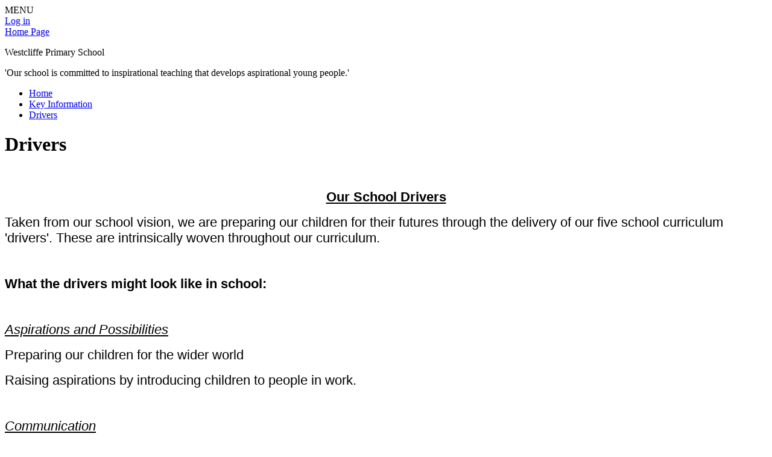

--- FILE ---
content_type: text/html; charset=utf-8
request_url: https://www.westcliffeprimary.com/drivers/
body_size: 44784
content:

<!DOCTYPE html>

            <!--[if IE 6]><html class="lt-ie10 lt-ie9 lt-ie8 lt-ie7 ie6 ie responsive" lang="en"><![endif]-->
            <!--[if IE 7]><html class="lt-ie10 lt-ie9 lt-ie8 ie7 ie responsive" lang="en"><![endif]-->
            <!--[if IE 8]><html class="lt-ie10 lt-ie9 ie8 ie responsive" lang="en"><![endif]-->
            <!--[if IE 9]><html class="lt-ie10 ie9 ie responsive" lang="en"><![endif]-->
            <!--[if gt IE 9]><!--><html class="responsive" lang="en"><!--<![endif]-->
            
    <head>
        <meta charset="utf-8">
        <meta http-equiv="X-UA-Compatible" content="IE=edge,chrome=1">
        <meta name="viewport" content="width=device-width, initial-scale=1, user-scalable=no, minimal-ui">
        <meta name="keywords" content="Westcliffe Primary School">
        <meta name="description" content="Westcliffe Primary School">

        <title>Drivers | Westcliffe Primary School</title>

        




  <link rel="stylesheet" href="https://primarysite-prod-sorted.s3.amazonaws.com/static/7.0.4/gen/presenter_prologue_css.7b7812f9.css" type="text/css">




<style type="text/css">
  .ps_primarysite-editor_panel-site-coloured-content {
    background-color: #ddd1c3!important;
  }
</style>


  <link rel="stylesheet" href="https://primarysite-prod-sorted.s3.amazonaws.com/static/7.0.4/gen/all-site-icon-choices.034951b5.css" type="text/css">



        
        <link rel="shortcut icon" href="https://primarysite-prod.s3.amazonaws.com/theme/Westcliffe/favicon.ico">
        <link rel="apple-touch-icon" href="https://primarysite-prod.s3.amazonaws.com/theme/Westcliffe/apple-touch-icon-precomposed.png">
        <link rel="apple-touch-icon-precomposed" href="https://primarysite-prod.s3.amazonaws.com/theme/Westcliffe/apple-touch-icon-precomposed.png">
        
        <meta name="application-name" content="Westcliffe Primary School">
        <meta name="msapplication-TileColor" content="#dcd1c0">
        <meta name="msapplication-TileImage" content="https://primarysite-prod.s3.amazonaws.com/theme/Westcliffe/metro-icon.png">

        
        <link rel="stylesheet" type="text/css" href="https://primarysite-prod.s3.amazonaws.com/theme/Westcliffe/style-global.css">
        <link rel="stylesheet" type="text/css" media="(min-width: 981px)" href="https://primarysite-prod.s3.amazonaws.com/theme/Westcliffe/style.css">
        <link rel="stylesheet" type="text/css" media="(max-width: 980px)" href="https://primarysite-prod.s3.amazonaws.com/theme/Westcliffe/style-responsive.css">
				<link href='//fonts.googleapis.com/css?family=Libre+Baskerville:400,400italic' rel='stylesheet' type='text/css'>
      
        

        

<script>
  // This is the first instance of `window.psProps`, so if these values are removed, make sure
  // `window.psProps = {};` is still there because it's used in other places.
  window.psProps = {
    lazyLoadFallbackScript: 'https://primarysite-prod-sorted.s3.amazonaws.com/static/7.0.4/gen/lazy_load.1bfa9561.js',
    picturefillScript: 'https://primarysite-prod-sorted.s3.amazonaws.com/static/7.0.4/gen/picturefill.a26ebc92.js'
  };
</script>


  <script type="text/javascript" src="https://primarysite-prod-sorted.s3.amazonaws.com/static/7.0.4/gen/presenter_prologue_js.cfb79a3d.js"></script>


<script type="text/javascript">
  function ie() {
    for (var v = 3, el = document.createElement('b'), all = el.all || [];
      el.innerHTML = '<!--[if gt IE ' + (++v) + ']><i><![endif]-->', all[0]; );
    return v > 4 ? v : document.documentMode;
  }

  $(function() {
    switch (ie()) {
      case 10:
        ps.el.html.addClass('ie10');
      case 9:
      case 8:
        ps.el.body.prepend(
          '<div class="unsupported-browser">' +
            '<span class="warning-logo">&#xe00a; </span>' +
            'This website may not display correctly as you are using an old version of ' +
            'Internet Explorer. <a href="/primarysite/unsupported-browser/">More info</a>' +
          '</div>');
        break;
    }
  });
</script>

<script type="text/javascript">
  $(function() {
    ps.el.body
      .data('social_media_url', 'https://social.secure-primarysite.net/site/westcliffe/')
      .data('social_media_api', 'https://social.secure-primarysite.net/api/site-connected/westcliffe/')
      .data('STATIC_URL', 'https://primarysite-prod-sorted.s3.amazonaws.com/static/7.0.4/')
      .data('site_width', 980)
      .data('news_width', 792)
      .data('csrf_token', 'hfKEcYAGUSYLE5poZtgURuTR0RcvHBGf6UoWajfEYBehS5eNq8TqqmrayOItC4I7')
      .data('disable_right_click', 'True')
      .data('normalize_css', 'https://primarysite-prod-sorted.s3.amazonaws.com/static/7.0.4/gen/normalize_css.7bf5a737.css')
      .data('ck_editor_counterbalances', 'https://primarysite-prod-sorted.s3.amazonaws.com/static/7.0.4/gen/ck_editor_counterbalances.2519b40e.css')
      .data('basic_site', false)
      // Seasonal Effects
      .data('include_seasonal_effects', '')
      .data('show_seasonal_effects_on_page', '')
      .data('seasonal_effect', '1')
      .data('can_enable_seasonal_effects', 'True')
      .data('seasonal_effect_active', 'False')
      .data('disablePicturesBlock', false)
      .data('hasNewCookiePopup', true);

    if (document.documentElement.dataset.userId) {
      window.updateCsrf();
    }
  });
</script>


<script>

function recaptchaCallback() {
    grecaptcha.ready(function() {
        var grecaptcha_execute = function(){
    grecaptcha.execute('6LcHwgAiAAAAAJ6ncdKlMyB1uNoe_CBvkfgBiJz1', {action: 'homepage'}).then(function(token) {
        document.querySelectorAll('input.django-recaptcha-hidden-field').forEach(function (value) {
            value.value = token;
        });
        return token;
    })
};
grecaptcha_execute()
setInterval(grecaptcha_execute, 120000);


    });
  };
</script>






    </head>

    <body>

        

        <div class="responsive-bar visible-small">
            <span class="navbar-toggle website-navbar-toggle visible-small" data-nav="website"></span>
            <span class="navigation-bar-title">MENU</span>
        </div>

        <div class="container">
            <div class="inner-container">

                <span class="login-link small visible-large">
  <a href="https://westcliffe.secure-primarysite.net/accounts/login/primarysite/?next=/drivers/" rel="nofollow">Log in</a>

</span>

                <header class="main-header">
                    
                    <a href="/" class="home-link" title="Home Page">Home Page</a>
                  	<p class="school-name">Westcliffe Primary School</p>
                  	<p class="school-motto">'Our school is committed to inspirational teaching that develops aspirational young people.'</p>  

                    
                </header>

              
                <div class="content-container">
                
       					<section class="slideshow-left responsive-slideshow">
            			

<script type="text/javascript">
  var slideshows = (slideshows || []).concat({"slideshow-left": {"autoplay": 10, "identifier": "slideshow-left", "images": [{"image": "https://primarysite-prod-sorted.s3.amazonaws.com/westcliffe/UploadedImage/4c153c64-b8d1-4a71-9f80-eeadae4abb06_1x1.jpeg"}, {"image": "https://primarysite-prod-sorted.s3.amazonaws.com/westcliffe/UploadedImage/e2236312-99b9-44c7-9f8f-4f824f9a229a_1x1.jpeg"}, {"image": "https://primarysite-prod-sorted.s3.amazonaws.com/westcliffe/UploadedImage/5fe1b2b4-1d88-424f-83d3-91125f3bbaf2_1x1.jpeg"}, {"image": "https://primarysite-prod-sorted.s3.amazonaws.com/westcliffe/UploadedImage/490a291f-a04e-4653-9ca0-d9e769c7ea73_1x1.jpeg"}, {"image": "https://primarysite-prod-sorted.s3.amazonaws.com/westcliffe/UploadedImage/46e1d2c1-703a-414f-bbf7-ac075356e140_1x1.jpeg"}, {"image": "https://primarysite-prod-sorted.s3.amazonaws.com/westcliffe/UploadedImage/257c7c6c-f882-4dc3-bcf9-5d7464bb764a_1x1.jpeg"}], "is_fullscreen": false, "show_on_mobile": false, "slideshow_description": ""}});
</script>


  
    <script async type="text/javascript" src="https://primarysite-prod-sorted.s3.amazonaws.com/static/7.0.4/gen/responsive_slideshow.23d621a3.js"></script>
  


         				</section>
              
                
       					<section class="slideshow-center responsive-slideshow">
            			

<script type="text/javascript">
  var slideshows = (slideshows || []).concat({"slideshow-center": {"autoplay": 10, "identifier": "slideshow-center", "images": [{"image": "https://primarysite-prod-sorted.s3.amazonaws.com/westcliffe/UploadedImage/4d7c7e7b8d3c48a5af2841b524bf8595_1x1.jpeg"}, {"image": "https://primarysite-prod-sorted.s3.amazonaws.com/westcliffe/UploadedImage/ceb6a6da-2b77-4a3d-a9d3-f408e14a6a42_1x1.jpeg"}, {"image": "https://primarysite-prod-sorted.s3.amazonaws.com/westcliffe/UploadedImage/8a269bdf27144cceb244a31c34ca5663_1x1.jpeg"}, {"image": "https://primarysite-prod-sorted.s3.amazonaws.com/westcliffe/UploadedImage/4b55371b13d64d539e687b4cd0c94bea_1x1.jpeg"}, {"image": "https://primarysite-prod-sorted.s3.amazonaws.com/westcliffe/UploadedImage/5ac9fab1-baf1-43ca-b6f8-76cf34af5ee2_1x1.jpeg"}, {"image": "https://primarysite-prod-sorted.s3.amazonaws.com/westcliffe/UploadedImage/93a978492b7b43ae86c3fb08a51e8325_1x1.jpeg"}, {"image": "https://primarysite-prod-sorted.s3.amazonaws.com/westcliffe/UploadedImage/461137852e414f16b203b332fe2e0dff_1x1.jpeg"}, {"image": "https://primarysite-prod-sorted.s3.amazonaws.com/westcliffe/UploadedImage/1b7e84e6751c4c06b4061cd46e22ff2b_1x1.jpeg"}], "is_fullscreen": false, "show_on_mobile": true, "slideshow_description": ""}});
</script>



         				</section>
              
                
       					<section class="slideshow-right responsive-slideshow">
            			

<script type="text/javascript">
  var slideshows = (slideshows || []).concat({"slideshow-right": {"autoplay": 10, "identifier": "slideshow-right", "images": [{"image": "https://primarysite-prod-sorted.s3.amazonaws.com/westcliffe/UploadedImage/aa9befa0-4213-47c3-85a8-c4ea952be6c7_1x1.jpeg"}, {"image": "https://primarysite-prod-sorted.s3.amazonaws.com/westcliffe/UploadedImage/a51d7a0b-d97d-4c5f-9197-15432c8f46b9_1x1.jpeg"}, {"image": "https://primarysite-prod-sorted.s3.amazonaws.com/westcliffe/UploadedImage/98445498-3489-4c5c-ac4e-4e6e818559a3_1x1.jpeg"}, {"image": "https://primarysite-prod-sorted.s3.amazonaws.com/westcliffe/UploadedImage/5f4175be-fc06-438c-9b63-1a61cf269d3f_1x1.jpeg"}, {"image": "https://primarysite-prod-sorted.s3.amazonaws.com/westcliffe/UploadedImage/a9d3c1a3-8ee2-4316-aa61-815ea05e6cce_1x1.jpeg"}, {"image": "https://primarysite-prod-sorted.s3.amazonaws.com/westcliffe/UploadedImage/058562b4-a3a7-4d38-9b2c-e0513107f950_1x1.jpeg"}, {"image": "https://primarysite-prod-sorted.s3.amazonaws.com/westcliffe/UploadedImage/0c6d6022-8be9-4583-88cb-8eb1539fe962_1x1.jpeg"}], "is_fullscreen": false, "show_on_mobile": false, "slideshow_description": ""}});
</script>



         				</section>
                                
                <ul class="breadcrumbs small">
                   <li><a href="/">Home</a></li>

<li><a href="/topic/key-information">Key Information</a></li>

<li><a href="/drivers/">Drivers</a></li>


                </ul>
                  
                 	<div class="responsive-container">
                    <h1 class="page-title">Drivers</h1>
                    <div class="one-col-layout">
<div class="column-one">
<div class="ps_content_type_pictures">


<div id="ps_images-section-989751840" class="rendered-pictures">
  

  
    <div class="ps-pictures">
      
        
          
          
          
          
        

        

        <div class="ps-pictures-content-1-across ps-pictures-content">
          <div class="ps-pictures-content-image-wrapper-11c519273be245aaba2f2bf0e792758c ps-pictures-content-image-wrapper">
            <script>
              (function() {
                const image = document.createElement('img');
                const responsiveOneAcross = 'calc(100vw - 30px)';
                const responsiveTwoAcross = 'calc(((100vw - 30px) - 20px) / 2)';
                const responsiveThreeAcross = 'calc(((100vw - 30px) - (2 * 20px)) / 3)';
                const responsiveFourAcross = 'calc(((100vw - 30px) - (3 * 20px)) / 4)';

                image.className = 'ps-pictures-content-image lazyload is-hidden';

                image.dataset.srcset =
                  'https://primarysite-prod-sorted.s3.amazonaws.com/westcliffe/UploadedImage/11c519273be245aaba2f2bf0e792758c_4x1.png 245w, ' +
                  'https://primarysite-prod-sorted.s3.amazonaws.com/westcliffe/UploadedImage/11c519273be245aaba2f2bf0e792758c_3x1.png 326w, ' +
                  'https://primarysite-prod-sorted.s3.amazonaws.com/westcliffe/UploadedImage/11c519273be245aaba2f2bf0e792758c_2x1.png 490w, ' +
                  'https://primarysite-prod-sorted.s3.amazonaws.com/westcliffe/UploadedImage/11c519273be245aaba2f2bf0e792758c_1x1.png 980w';

                
                  image.setAttribute('sizes',
                    '(max-width: 980px) ' + responsiveOneAcross + ', ' +
                    '980px');
                

                image.alt = '';
                image.loading = 'lazy';

                document
                  .querySelector('.ps-pictures-content-image-wrapper-11c519273be245aaba2f2bf0e792758c')
                  .insertAdjacentElement('afterbegin', image);
              })();
            </script>

            <noscript>
              <img class="ps-pictures-content-image" src="https://primarysite-prod-sorted.s3.amazonaws.com/westcliffe/UploadedImage/11c519273be245aaba2f2bf0e792758c_1x1.png" alt="">
            </noscript>

            
          </div>

          

          
        </div>
      
    </div>
  
</div>


</div>
<div class="ps_content_type_richtext">
<p style="text-align: center;"><span style="font-size: 1.4em;"><span style="font-family: Calibri,sans-serif;"><strong><u><span style="">Our School Drivers</span></u></strong></span></span></p><p><span style="font-size: 1.4em;"><span style="font-family: Calibri,sans-serif;"><span style="">Taken from our school vision, we are preparing our children for their futures through the delivery of our five school curriculum &#39;drivers&#39;. These are intrinsically woven throughout our curriculum.&nbsp;</span></span></span></p><p>&nbsp;</p><p><strong><span style="font-size: 1.4em;"><span style="font-family: Calibri,sans-serif;"><span style="">What the drivers might look like in school:</span></span></span></strong></p><p>&nbsp;</p><p><u><em><span style="font-size: 1.4em;"><span style="font-family: Calibri,sans-serif;"><span style="">Aspirations and Possibilities</span></span></span></em></u></p><p><span style="font-size: 1.4em;"><span style="font-family: Calibri,sans-serif;"><span style="">Preparing our children for the wider world</span></span></span></p><p><span style="font-size: 1.4em;"><span style="font-family: Calibri,sans-serif;"><span style="">Raising aspirations by introducing children to people in work.</span></span></span></p><p>&nbsp;</p><p><u><em><span style="font-size: 1.4em;"><span style="font-family: Calibri,sans-serif;"><span style="">Communication</span></span></span></em></u></p><p><span style="font-size: 1.4em;"><span style="font-family: Calibri,sans-serif;"><span style="">Focused vocabulary development work to extend children&rsquo;s language.</span></span></span></p><p>&nbsp;</p><p><u><em><span style="font-size: 1.4em;"><span style="font-family: Calibri,sans-serif;"><span style="">Knowledge of the World</span></span></span></em></u></p><p><span style="font-size: 1.4em;"><span style="font-family: Calibri,sans-serif;"><span style="">Increasing children&rsquo;s exposure to current affairs and global issues</span></span></span></p><p><span style="font-size: 1.4em;"><span style="font-family: Calibri,sans-serif;"><span style="">Extending children&rsquo;s subject-specific factual knowledge (timely planned separate geography &amp; science drvier sessions).</span></span></span></p><p>&nbsp;</p><p><u><em><span style="font-size: 1.4em;"><span style="font-family: Calibri,sans-serif;"><span style="">Tolerance</span></span></span></em></u></p><p><span style="font-size: 1.4em;"><span style="font-family: Calibri,sans-serif;"><span style="">Teaching and promoting good manners</span></span></span></p><p><span style="font-size: 1.4em;"><span style="font-family: Calibri,sans-serif;"><span style="">Creating an environment where we are accepting of differences around us</span></span></span></p><p><span style="font-size: 1.4em;"><span style="font-family: Calibri,sans-serif;"><span style="">Treating others with respect.</span></span></span></p><p>&nbsp;</p><p><u><em><span style="font-size: 1.4em;"><span style="font-family: Calibri,sans-serif;"><span style="">Well-Being</span></span></span></em></u></p><p><span style="font-size: 1.4em;"><span style="font-family: Calibri,sans-serif;"><span style="">Identifying and coping with stress</span></span></span></p><p><span style="font-size: 1.4em;"><span style="font-family: Calibri,sans-serif;"><span style="">Building children&rsquo;s resilience</span></span></span></p><p><span style="font-size: 1.4em;"><span style="font-family: Calibri,sans-serif;"><span style="">Promoting independence.</span></span></span></p></div>
</div>
</div>

                  </div>
                                      
                    <section class="awards"></section>
                </div>

                <nav class="main-nav mobile-nav small">
                    <span class="close-mobile-nav" data-nav="website"></span>
                    <h2 class="ps_mobile-header">Website Menu</h2>

                    <ul>
                        <li class="ps_topic_link home-btn"><a href="/">Home</a></li>
                        <li class="ps_nav-top-level ps_submenu ps_topic_link ps_topic_slug_about-us"><a href="/topic/about-us" >About Us</a><ul><li class="  ps_page_link ps_page_slug_contact-details"><a href="/contact-details/" >Contact Details</a></li>
<li class="  ps_page_link ps_page_slug_our-ethos-and-values"><a href="/our-ethos-and-values/" >Our ethos and values</a></li>
<li class="  ps_page_link ps_page_slug_meet-the-staff"><a href="/meet-the-staff/" >Meet the Staff</a></li>
<li class="  ps_page_link ps_page_slug_meet-the-governors"><a href="/meet-the-governors/" >Meet the Governors</a></li>
<li class="  ps_page_link ps_page_slug_governors-termly-meeting-attendance-information"><a href="/governors-termly-meeting-attendance-information/" >Governors&#x27; Termly Meeting Attendance Information</a></li>
<li class="  ps_page_link ps_page_slug_governors-area-1"><a href="/governors-area-1/" >Governors&#x27; Area</a></li></ul></li>
                        <li class="ps_nav-top-level ps_submenu ps_topic_link ps_topic_slug_key-information"><a href="/topic/key-information" >Key Information</a><ul><li class="  ps_page_link ps_page_slug_admissions-arrangements"><a href="/admissions-arrangements/" >Admissions Arrangements</a></li>
<li class="  ps_page_link ps_page_slug_attendance-1"><a href="/attendance-1/" >Attendance</a></li>
<li class="  ps_page_link ps_page_slug_british-values"><a href="/british-values/" >British Values</a></li>
<li class="  ps_page_link ps_page_slug_complaints-procedure-1"><a href="/complaints-procedure-1/" >Complaints Procedure</a></li>
<li class=" ps_submenu ps_page_link ps_page_slug_curriculum"><a href="/curriculum/" >Curriculum</a><ul><li class="  ps_page_link ps_page_slug_art"><a href="/art/" >Art</a></li>
<li class="  ps_page_link ps_page_slug_computing-1"><a href="/computing-1/" >Computing</a></li>
<li class="  ps_page_link ps_page_slug_design-technology-2"><a href="/design-technology-2/" >Design &amp; Technology</a></li>
<li class="  ps_page_link ps_page_slug_geography-1"><a href="/geography-1/" >Geography</a></li>
<li class="  ps_page_link ps_page_slug_history-1"><a href="/history-1/" >History</a></li>
<li class="  ps_page_link ps_page_slug_mathematics"><a href="/mathematics/" >Mathematics</a></li>
<li class="  ps_page_link ps_page_slug_modern-foreign-languages-spanish"><a href="/modern-foreign-languages-spanish/" >Modern Foreign Languages (Spanish)</a></li>
<li class="  ps_page_link ps_page_slug_music-1"><a href="/music-1/" >Music</a></li>
<li class="  ps_page_link ps_page_slug_pe-1"><a href="/pe-1/" >PE</a></li>
<li class="  ps_page_link ps_page_slug_personal-social-health-and-economic-education"><a href="/personal-social-health-and-economic-education/" >Personal, social, health and economic education</a></li>
<li class="  ps_page_link ps_page_slug_reading-and-phonics"><a href="/reading-and-phonics/" >Reading and Phonics</a></li>
<li class="  ps_page_link ps_page_slug_religious-education-1"><a href="/religious-education-1/" >Religious Education</a></li>
<li class="  ps_page_link ps_page_slug_science-2"><a href="/science-2/" >Science</a></li>
<li class="  ps_page_link ps_page_slug_writing-1"><a href="/writing-1/" >Writing</a></li>
<li class="  ps_page_link ps_page_slug_early-years-foundation-stage-development-matters"><a href="/early-years-foundation-stage-development-matters/" >Early Years Foundation Stage - Development Matters</a></li>
<li class="  ps_page_link ps_page_slug_whole-school-long-term-overview"><a href="/whole-school-long-term-overview/" >Whole School Long Term Overview</a></li>
<li class=" ps_submenu ps_page_link ps_page_slug_national-curriculum-1"><a href="/national-curriculum-1/" >National Curriculum</a><ul><li class="  ps_page_link ps_page_slug_english"><a href="/english/" >English</a></li>
<li class="  ps_page_link ps_page_slug_maths"><a href="/maths/" >Maths</a></li>
<li class="  ps_page_link ps_page_slug_science-1"><a href="/science-1/" >Science</a></li>
<li class="  ps_page_link ps_page_slug_art-design"><a href="/art-design/" >Art &amp; Design</a></li>
<li class="  ps_page_link ps_page_slug_computing"><a href="/computing/" >Computing</a></li>
<li class="  ps_page_link ps_page_slug_design-technology-1"><a href="/design-technology-1/" >Design &amp; Technology</a></li>
<li class="  ps_page_link ps_page_slug_geography"><a href="/geography/" >Geography</a></li>
<li class="  ps_page_link ps_page_slug_history"><a href="/history/" >History</a></li>
<li class="  ps_page_link ps_page_slug_languages"><a href="/languages/" >Languages</a></li>
<li class="  ps_page_link ps_page_slug_music"><a href="/music/" >Music</a></li>
<li class="  ps_page_link ps_page_slug_physical-education"><a href="/physical-education/" >Physical Education</a></li>
<li class="  ps_page_link ps_page_slug_relationships-education"><a href="/relationships-education/" >Relationships Education</a></li></ul></li>
<li class="  ps_page_link ps_page_slug_religious-education"><a href="/religious-education/" >Religious Education</a></li>
<li class="  ps_page_link ps_page_slug_phonics-scheme"><a href="/phonics-scheme/" >Phonics Scheme</a></li>
<li class="  ps_page_link ps_page_slug_westcliffe-rock-stars"><a href="/westcliffe-rock-stars/" >Westcliffe Rock Stars</a></li>
<li class="  ps_page_link ps_page_slug_times-tables-rock-stars-ttrock-stars"><a href="/times-tables-rock-stars-ttrock-stars/" >Times Tables Rock Stars (TTRock Stars)</a></li>
<li class="  ps_page_link ps_page_slug_rsepshe-long-term-plan"><a href="/rsepshe-long-term-plan/" >RSE/PSHE Long Term Plan</a></li>
<li class="  ps_page_link ps_page_slug_pe-long-term-plan"><a href="/pe-long-term-plan/" >PE Long Term Plan</a></li>
<li class="  ps_page_link ps_page_slug_music-long-term-plan"><a href="/music-long-term-plan/" >Music Long Term Plan</a></li>
<li class="  ps_page_link ps_page_slug_computing-long-term-plan"><a href="/computing-long-term-plan/" >Computing Long Term Plan</a></li></ul></li>
<li class="  ps_page_link ps_page_slug_drivers"><a href="/drivers/" >Drivers</a></li>
<li class="  ps_page_link ps_page_slug_financial-information"><a href="/financial-information/" >Financial Information</a></li>
<li class="  ps_page_link ps_page_slug_base-for-deaf-children"><a href="/base-for-deaf-children/" >Base for Deaf Children</a></li>
<li class="  ps_page_link ps_page_slug_mental-health-and-well-being-whole-school-approach"><a href="/mental-health-and-well-being-whole-school-approach/" >Mental Health and Well Being - Whole School Approach</a></li>
<li class="  ps_page_link ps_page_slug_westcliffe-nursery"><a href="/westcliffe-nursery/" >Westcliffe Nursery </a></li>
<li class="  ps_page_link ps_page_slug_ofsted-reports"><a href="/ofsted-reports/" >Ofsted Reports</a></li>
<li class="  ps_page_link ps_page_slug_opening-and-closing-times"><a href="/opening-and-closing-times/" >Opening and Closing Times</a></li>
<li class="  ps_page_link ps_page_slug_pe-sports-premium"><a href="/pe-sports-premium/" >PE &amp; Sports Premium</a></li>
<li class=" ps_submenu ps_page_link ps_page_slug_policies"><a href="/policies/" >Policies</a><ul><li class="  ps_page_link ps_page_slug_accessibility-plan-1"><a href="/accessibility-plan-1/" >Accessibility Plan</a></li>
<li class="  ps_page_link ps_page_slug_admission-arrangements"><a href="/admission-arrangements/" >Admission Arrangements</a></li>
<li class="  ps_page_link ps_page_slug_anti-bullying"><a href="/anti-bullying/" >Anti-Bullying</a></li>
<li class="  ps_page_link ps_page_slug_attendance-2"><a href="/attendance-2/" >Attendance</a></li>
<li class="  ps_page_link ps_page_slug_behaviour"><a href="/behaviour/" >Behaviour</a></li>
<li class="  ps_page_link ps_page_slug_charging-remission"><a href="/charging-remission/" >Charging &amp; Remission</a></li>
<li class="  ps_page_link ps_page_slug_complaints-policy-and-procedure"><a href="/complaints-policy-and-procedure/" >Complaints Policy and Procedure</a></li>
<li class="  ps_page_link ps_page_slug_drugs"><a href="/drugs/" >Drugs</a></li>
<li class="  ps_page_link ps_page_slug_equality-and-diversity"><a href="/equality-and-diversity/" >Equality and Diversity</a></li>
<li class="  ps_page_link ps_page_slug_feedback-marking"><a href="/feedback-marking/" >Feedback &amp; Marking</a></li>
<li class="  ps_page_link ps_page_slug_gdpr-data-protection"><a href="/gdpr-data-protection/" >GDPR (Data Protection)</a></li>
<li class="  ps_page_link ps_page_slug_ict-acceptable-use-of-the-internet"><a href="/ict-acceptable-use-of-the-internet/" >ICT &amp; Acceptable Use of the Internet</a></li>
<li class="  ps_page_link ps_page_slug_medical"><a href="/medical/" >Medical</a></li>
<li class="  ps_page_link ps_page_slug_online-safety"><a href="/online-safety/" >Online Safety</a></li>
<li class="  ps_page_link ps_page_slug_privacy-notices"><a href="/privacy-notices/" >Privacy Notices</a></li>
<li class="  ps_page_link ps_page_slug_reporting-a-concern-whistleblowing"><a href="/reporting-a-concern-whistleblowing/" >Reporting a Concern (Whistleblowing)</a></li>
<li class="  ps_page_link ps_page_slug_relationships-health-sex-education"><a href="/relationships-health-sex-education/" >Relationships, Health &amp; Sex Education</a></li>
<li class="  ps_page_link ps_page_slug_child-protection-safeguarding-and-wellbeing"><a href="/child-protection-safeguarding-and-wellbeing/" >Child Protection, Safeguarding and Wellbeing</a></li>
<li class="  ps_page_link ps_page_slug_send-page"><a href="/send-page/" >SEND page</a></li>
<li class="  ps_page_link ps_page_slug_separated-parents"><a href="/separated-parents/" >Separated Parents</a></li>
<li class="  ps_page_link ps_page_slug_staff-code-of-conduct"><a href="/staff-code-of-conduct/" >Staff Code of Conduct</a></li>
<li class="  ps_page_link ps_page_slug_uniform"><a href="/uniform/" >Uniform</a></li></ul></li>
<li class="  ps_page_link ps_page_slug_pupil-premium"><a href="/pupil-premium/" >Pupil Premium</a></li>
<li class="  ps_page_link ps_page_slug_safeguarding"><a href="/safeguarding/" >Safeguarding</a></li>
<li class="  ps_page_link ps_page_slug_schools-financial-information-employees-salaries"><a href="/schools-financial-information-employees-salaries/" >School&#x27;s financial information (employees&#x27; salaries)</a></li>
<li class="  ps_page_link ps_page_slug_school-opening-hours"><a href="/school-opening-hours/" >School opening hours</a></li>
<li class="  ps_page_link ps_page_slug_school-performance-measures-ks2"><a href="/school-performance-measures-ks2/" >School Performance Measures - KS2</a></li>
<li class="  ps_page_link ps_page_slug_school-uniform"><a href="/school-uniform/" >School Uniform</a></li>
<li class="  ps_page_link ps_page_slug_special-education-needs-disabilities-send"><a href="/special-education-needs-disabilities-send/" >Special Education Needs &amp; Disabilities (SEND)</a></li></ul></li>
                        <li class="ps_nav-top-level ps_submenu ps_topic_link ps_topic_slug_parents"><a href="/topic/parents" >Parents</a><ul><li class="  ps_page_link ps_page_slug_parent-carer-survey-form-202526"><a href="/parent-carer-survey-form-202526/" >Parent/ carer Survey Form 2025/26</a></li>
<li class="  ps_page_link ps_page_slug_term-dates-2025-26-for-parentscarers"><a href="/term-dates-2025-26-for-parentscarers/" >Term Dates 2025-26 for Parents/Carers</a></li>
<li class="  ps_page_link ps_page_slug_term-dates-202627"><a href="/term-dates-202627/" >Term dates 2026/27</a></li>
<li class="  ps_page_link ps_page_slug_call-recording"><a href="/call-recording/" >Call Recording</a></li>
<li class="  ps_page_link ps_page_slug_pupil-of-the-week-information"><a href="/pupil-of-the-week-information/" >Pupil of the Week Information</a></li>
<li class="  ps_page_link ps_page_slug_staying-safe-online-parent-hub"><a href="/staying-safe-online-parent-hub/" >Staying Safe Online - Parent Hub</a></li>
<li class=" ps_submenu ps_page_link ps_page_slug_attendance"><a href="/attendance/" >Attendance</a><ul><li class="  ps_page_link ps_page_slug_working-together-to-improve-attendance"><a href="/working-together-to-improve-attendance/" >Working Together to Improve Attendance</a></li>
<li class="  ps_page_link ps_page_slug_working-together-to-improve-attendance-a-guide-for"><a href="/working-together-to-improve-attendance-a-guide-for/" >Working together to improve attendance - a guide for parents/ carers</a></li>
<li class="  ps_page_link ps_page_slug_attendance-policy-1"><a href="/attendance-policy-1/" >Attendance Policy</a></li></ul></li>
<li class="  ps_page_link ps_page_slug_breakfast-club-1"><a href="/breakfast-club-1/" >Breakfast Club</a></li>
<li class="  ps_page_link ps_page_slug_safeguarding-north-lincs-information-briefing"><a href="/safeguarding-north-lincs-information-briefing/" >Safeguarding - North Lincs Information Briefing</a></li>
<li class="  ps_page_link ps_page_slug_how-to-support-reading-at-home"><a href="/how-to-support-reading-at-home/" >How to support reading at home</a></li>
<li class="  ps_page_link ps_page_slug_remote-education"><a href="/remote-education/" >Remote Education</a></li>
<li class="  ps_page_link ps_page_slug_useful-links"><a href="/useful-links/" >Useful Links</a></li>
<li class="  ps_page_link ps_page_slug_pow-1"><a href="/pow-1/" >Parents of Westcliffe (PoW)</a></li>
<li class="  ps_page_link ps_page_slug_parent-carer-survey-form-202425"><a href="/parent-carer-survey-form-202425/" >Parent/ carer Survey Form 2024/25</a></li></ul></li>
                        <li class="ps_nav-top-level ps_submenu ps_topic_link ps_topic_slug_children"><a href="/topic/children" >Children</a><ul><li class=" ps_submenu ps_page_link ps_page_slug_202526-class-pages"><a href="/202526-class-pages/" >2025/26 Class pages</a><ul><li class="  ps_page_link ps_page_slug_nw"><a href="/nw/" >NW</a></li>
<li class="  ps_page_link ps_page_slug_rg"><a href="/rg/" >RG</a></li>
<li class="  ps_page_link ps_page_slug_rh-1"><a href="/rh-1/" >RH</a></li>
<li class="  ps_page_link ps_page_slug_1tw"><a href="/1tw/" >1TW</a></li>
<li class="  ps_page_link ps_page_slug_12b-4"><a href="/12b-4/" >1/2B</a></li>
<li class="  ps_page_link ps_page_slug_12c-3"><a href="/12c-3/" >1/2C</a></li>
<li class="  ps_page_link ps_page_slug_34b-4"><a href="/34b-4/" >3/4B</a></li>
<li class="  ps_page_link ps_page_slug_34gb"><a href="/34gb/" >3/4GB</a></li>
<li class="  ps_page_link ps_page_slug_34w"><a href="/34w/" >3/4W</a></li>
<li class="  ps_page_link ps_page_slug_56dg-1"><a href="/56dg-1/" >5/6DG</a></li>
<li class="  ps_page_link ps_page_slug_56rb"><a href="/56rb/" >5/6RB</a></li>
<li class="  ps_page_link ps_page_slug_56s"><a href="/56s/" >5/6S</a></li></ul></li>
<li class=" ps_submenu ps_page_link ps_page_slug_library"><a href="/library/" >Library</a><ul><li class="  ps_page_link ps_page_slug_scholastic-book-fair"><a href="/scholastic-book-fair/" >Scholastic Book Fair</a></li>
<li class="  ps_page_link ps_page_slug_reading-leaders"><a href="/reading-leaders/" >Reading Leaders</a></li>
<li class="  ps_page_link ps_page_slug_pupil-librarian-of-the-month"><a href="/pupil-librarian-of-the-month/" >Pupil Librarian of the Month</a></li>
<li class="  ps_page_link ps_page_slug_reading-buddies"><a href="/reading-buddies/" >Reading Buddies</a></li>
<li class="  ps_page_link ps_page_slug_top-tips-for-reading-with-your-child"><a href="/top-tips-for-reading-with-your-child/" >Top tips for reading with your child</a></li>
<li class="  ps_page_link ps_page_slug_imagination-library-1"><a href="/imagination-library-1/" >Imagination Library</a></li>
<li class="  ps_page_link ps_page_slug_letters-and-notifications"><a href="/letters-and-notifications/" >Letters and Notifications</a></li>
<li class="  ps_page_link ps_page_slug_children-in-need-3"><a href="/children-in-need-3/" >Children in Need</a></li>
<li class="  ps_page_link ps_page_slug_harry-potter-event"><a href="/harry-potter-event/" >Harry Potter Event</a></li>
<li class="  ps_page_link ps_page_slug_christmas-in-our-library"><a href="/christmas-in-our-library/" >Christmas in our Library</a></li>
<li class="  ps_page_link ps_page_slug_all-hands-on-deck-with-nh"><a href="/all-hands-on-deck-with-nh/" >All Hands on Deck with NH</a></li>
<li class="  ps_page_link ps_page_slug_reading-stars"><a href="/reading-stars/" >Reading Stars</a></li>
<li class="  ps_page_link ps_page_slug_world-book-day-library-display"><a href="/world-book-day-library-display/" >World Book Day - Library Display</a></li>
<li class="  ps_page_link ps_page_slug_world-book-day-2018-1"><a href="/world-book-day-2018-1/" >World Book Day 2018</a></li>
<li class="  ps_page_link ps_page_slug_firefighters-champion-reading"><a href="/firefighters-champion-reading/" >Firefighters - Champion Reading</a></li>
<li class="  ps_page_link ps_page_slug_world-cup-2018"><a href="/world-cup-2018/" >World Cup 2018</a></li></ul></li>
<li class="  ps_page_link ps_page_slug_prefects"><a href="/prefects/" >Prefects</a></li>
<li class="  ps_page_link ps_page_slug_westcliffe-rock-stars-and-times-table-rock-stars"><a href="/westcliffe-rock-stars-and-times-table-rock-stars/" >Westcliffe Rock Stars and Times Table Rock Stars</a></li></ul></li>
                        <li class="ps_nav-top-level ps_submenu ps_topic_link ps_topic_slug_news-and-events"><a href="/topic/news-and-events" >News and Events</a><ul><li class="  ps_page_link ps_page_slug_newsletters-1"><a href="/newsletters-1/" >Newsletters</a></li>
<li class="  ps_page_link ps_page_slug_events"><a href="/events/" >Events</a></li></ul></li>
                        <li class="ps_nav-top-level ps_submenu ps_topic_link ps_topic_slug_esafety"><a href="/topic/esafety" >E-Safety</a><ul><li class="  ps_page_link ps_page_slug_internet-safety"><a href="/internet-safety/" >Internet Safety</a></li></ul></li>

                        
            <li class="main-nav-download-app">


</li>

            <li class="login-responsive visible-small">
                        
                            
  <a href="https://westcliffe.secure-primarysite.net/accounts/login/primarysite/?next=/drivers/" rel="nofollow">Log in</a>


                        
                        </li>
                    </ul>
                </nav>    

                
                


  



  <div class="google-translate-widget " id="google_translate_element" data-cookie="google-translate">
    <textarea data-template="cookie" hidden>
      

      <script>
        function googleTranslateElementInit() {
          new google.translate.TranslateElement({
            layout: google.translate.TranslateElement.InlineLayout.SIMPLE,
            pageLanguage: 'en'
          }, 'google_translate_element');
        }
      </script>

      <script src="https://translate.google.com/translate_a/element.js?cb=googleTranslateElementInit"></script>
      <script src="https://primarysite-prod-sorted.s3.amazonaws.com/static/7.0.4/gen/google_translate.3323e9a6.js"></script>
    </textarea>
  </div>



            </div>
          
          <footer class="main-footer small">
            <div class="footer-inner">
                    
                    <div class="search-container">
                        <section data-cookie="google-search" class="google-search">
                            <textarea data-template="cookie" hidden>
<form action="https://www.google.com/cse" id="cse-search-box">
                                <div>
                                  <input type="hidden" name="cx" value="018064204022535857943:incso1suohy">
                                  <input type="hidden" name="ie" value="UTF-8">
                                  <input type="text" name="q" size="30">
                                  <input type="submit" name="sa" value="Search">
                                </div>
                            </form>
                            <script type="text/javascript" src="https://www.google.com/cse/brand?form=cse-search-box&amp;lang=en"></script>
</textarea>
                        </section>
                  	</div>
              
              

            
                    
                    <div class="footer-links small">
                        <ul class="footer-left">
                          <li><a href="/special/sitemap/">Sitemap</a></li>
                          <li><a href="/special/cookie-information/">Cookie Information</a></li>
                          <li><a href="/special/policy/">Website Policy</a></li>
                        </ul>

                        <ul class="text-right">
                            <li>All website content copyright &copy; Westcliffe Primary School</li>
                            <li><a href="https://primarysite.net">Web Site Design by PrimarySite</a></li>
                        </ul>
                    </div>
            			</div>
                </footer>

        </div>

        
        <div class="scroll-top">&#xe000;<span>Top</span></div>

        
        



<script>
  (function() {
    const htmlElement = document.documentElement;

    htmlElement.dataset.gitRevision = '7.0.4';
    htmlElement.dataset.sentryPublicDsn = '';
    htmlElement.dataset.userId = '';
  })();
</script>


  <script type="text/javascript" src="https://primarysite-prod-sorted.s3.amazonaws.com/static/7.0.4/gen/raven_js.8e8cd4fb.js"></script>






  <div class="cookie-settings">
    <div class="cookie-settings-popup">
      <h1 class="cookie-settings-popup-heading">Cookies</h1>

      <p>Unfortunately not the ones with chocolate chips.</p>
      <p>Our cookies ensure you get the best experience on our website.</p>
      <p>Please make your choice!</p>

      <span class="cookie-settings-popup-buttons">
        <button class="cookie-settings-popup-buttons-reject" aria-label="Reject all cookies" type="button" tabindex="1">
          Reject all
        </button>
        <button class="cookie-settings-popup-buttons-accept" aria-label="Accept all cookies" type="button" tabindex="2">
          Accept all
        </button>
        <button class="cookie-settings-popup-buttons-custom" aria-label="Customise cookie settings" type="button" tabindex="3">
          Customise cookie settings
        </button>
      </span>
    </div>

    <div class="cookie-settings-options-popup">
      <div class="cookie-settings-options-popup-content">
        <h1 class="cookie-settings-options-popup-heading" tabindex="-1">Cookies</h1>
        <p>
          Some cookies are necessary in order to make this website function correctly. These are set
          by default and whilst you can block or delete them by changing your browser settings, some
          functionality such as being able to log in to the website will not work if you do this.
          The necessary cookies set on this website are as follows:
        </p>

        <h2 class="cookie-settings-options-popup-sub-heading">Website CMS</h2>
        <p class="cookie-settings-options-popup-text">
          A 'sessionid' token is required for logging in to the website and a 'crfstoken' token is
          used to prevent cross site request forgery.<br>
          An 'alertDismissed' token is used to prevent certain alerts from re-appearing if they have
          been dismissed.<br>
          An 'awsUploads' object is used to facilitate file uploads.
        </p>

        <h2 class="cookie-settings-options-popup-sub-heading">Matomo</h2>
        <p class="cookie-settings-options-popup-text">
          We use
          <a href="https://matomo.org/faq/general/faq_146/" target="_blank" rel="noopener noreferrer">Matomo cookies</a>
          to improve the website performance by capturing information such as browser and device
          types. The data from this cookie is anonymised.
        </p>

        <h2 class="cookie-settings-options-popup-sub-heading">reCaptcha</h2>
        <p class="cookie-settings-options-popup-text">
          Cookies are used to help distinguish between humans and bots on contact forms on this
          website.
        </p>

        <h2 class="cookie-settings-options-popup-sub-heading">Cookie notice</h2>
        <p class="cookie-settings-options-popup-text">
          A cookie is used to store your cookie preferences for this website.
        </p>

        Cookies that are not necessary to make the website work, but which enable additional
        functionality, can also be set. By default these cookies are disabled, but you can choose to
        enable them below:
      </div>

      <div class="cookie-settings-options-popup-buttons">
        <button class="cookie-settings-options-popup-buttons-reject" aria-label="Reject all cookies" type="button">
          Reject all
        </button>
        <button class="cookie-settings-options-popup-buttons-accept" aria-label="Accept all cookies" type="button">
          Accept all
        </button>
        <button class="cookie-settings-options-popup-buttons-save" aria-label="Save cookie settings" type="button">
          Save
        </button>
      </div>
    </div>
  </div>

  
    <script type="text/javascript" src="https://primarysite-prod-sorted.s3.amazonaws.com/static/7.0.4/gen/cookies_js.aedb4301.js"></script>
  






  <script class="common-scripts-script" src="https://primarysite-prod-sorted.s3.amazonaws.com/static/7.0.4/gen/common_scripts.4317a259.js"></script>




<script>
    if (document.querySelectorAll('input.django-recaptcha-hidden-field').length > 0) {
        var s = document.createElement('script');
        s.setAttribute('src','https://www.google.com/recaptcha/api.js?render=6LcHwgAiAAAAAJ6ncdKlMyB1uNoe_CBvkfgBiJz1');
        s.onload=recaptchaCallback;
        document.body.appendChild(s);
    }
</script>


        <script type="text/javascript" src="https://primarysite-prod.s3.amazonaws.com/theme/Westcliffe/app.js"></script>
        

        <script type="text/javascript">
  var _paq = _paq || [];

  (function() {
    var u = 'https://piwik.secure-primarysite.net/';

    _paq.push(['setTrackerUrl', u + 'piwik.php']);

    var psHostnameRegex = new RegExp('^([A-Za-z0-9-]{1,63}\\.)+secure-primarysite.net', 'i');

    if (psHostnameRegex.test(window.location.hostname)) {
      // If you're on the subdomain use the common subdomain tracker.
      _paq.push(['setSiteId', 1]);
      _paq.push(['setCookieDomain', '*.secure-primarysite.net']);
      _paq.push(['setDomains', '*.secure-primarysite.net']);
    } else {
      // If you're not on the subdomain use the site specific tracker.
      _paq.push(['setSiteId', 2618]);
    }

    _paq.push(['trackPageView']);
    _paq.push(['enableLinkTracking']);

    var d = document,
        g = d.createElement('script'),
        s = d.getElementsByTagName('script')[0];

    g.type = 'text/javascript';
    g.defer = true;
    g.async = true;
    g.src = u + 'piwik.js';
    s.parentNode.insertBefore(g, s);
  })();
</script>

    </body>
</html>
